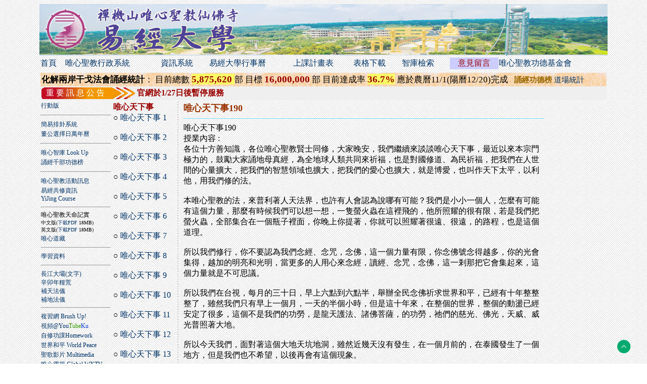

--- FILE ---
content_type: text/html; charset=UTF-8
request_url: https://yju.tw/?disp=wxstory&pid=5981
body_size: 78927
content:

<!DOCTYPE html PUBLIC "-//W3C//DTD XHTML 1.0 Transitional//EN" "http://www.w3.org/TR/xhtml1/DTD/xhtml1-transitional.dtd">
<html xmlns="http://www.w3.org/1999/xhtml">
<head>
<script src="https://ajax.googleapis.com/ajax/libs/jquery/3.7.1/jquery.min.js"></script>

<META HTTP-EQUIV="Content-Type" CONTENT="text/html; charset=utf-8" />
<link rel="image_src" href="https://yju.tw/img/yju.jpg" />
<meta property="og:type" content="website" />
<meta property="og:image" content="https://yju.tw/img/yju_logo_fb.png" />
<meta property="og:title" content="唯心天下事190 - 唯心天下事   ::: 唯心聖教易經大學 :::" />
<meta property="og:site_name" content="唯心天下事190 - 唯心天下事   唯心聖教易經大學 "></meta>
<meta property="og:url" content="https://yju.tw/?disp=wxstory&pid=5981" />
<meta property="og:description" content="唯心天下事190 - 唯心天下事   唯心聖教易經大學。大家學易經 做人處事可安心。
大家學易經 身體健康心安寧。
大家學易經 做事工作可順心。
大家學易經 大人小孩皆聰明。
大家學易經 公司客戶無欺心。
大家學易經 修行路上可見性。
大家學易經 家庭圓滿一條心。
大家學易經 國家社會見太平。"></meta>

<meta property="og:app_id" content="1515863202070132" />






<title>唯心天下事190 - 唯心天下事  ::: 易經大學@唯心聖教禪機山仙佛寺 ::: </title>
<style type="text/css">
A:link{color:#036; text-decoration:none};
A:visited{color:#036; text-decoration:none};
A:hover{color:#900; text-decoration:underline};
A:active{color:#FF0000; text-decoration:underline};
.main{font-size:12px};
.bigmain{font-size:16px};
.pagemain{font-size:13px};
.selection{ font-size:16px};
.lsel{ font-size:16px};
.lang{ font-size:13px};
.lo{font-size:12px};
.rs{font-size:12px};
.maindisp{font-size:12px;line-height:16px}
.mainsel{font-size:12px;line-height:13px}
.pwpeace{font-size:15px; letter-spacing:1px; line-height:22px}
</style>
</head>

<body background="img/page-bg-1.jpg">

<script type="text/javascript">
function u(){
	window.document.body.scrollTop = 0;
	window.document.documentElement.scrollTop = 0;
};
</script>
<style type="text/css">
.div_right_bottom {
width:60px;
float:right;
position:fixed;
right:0px;
bottom:20px;
z-index:20;
border:0;
_position:absolute; /* position fixed for IE6 */
}
</style>
<div class="div_right_bottom" onClick="u();"><img src="img/gototop.png" title="回頂端" /></div>

<div align="center">
<table class="main" border="0" style="border-collapse:collapse" width="1124">
<tr><td background="img/head_banner4.jpg" height="100" ></td></tr>
<tr><td height="30" align="lest" valign="middle" colspan="3">
	<table class="selection" border="0" width="100%" style="border-collapse:collapse" bordercolor="#006633">
	<tr>
	<td  align="left"><a href="https://yju.tw">首頁</a></td>
	<td  align="left"><a href="http://adm.wxcloud.org" title="僅在唯心聖教道場內可使用">唯心聖教行政系統</a></td>
	<td align="left"><a href="https://yju.tw/?disp=yju">資訊系統</a></td>
	<td  align="left"><a href="https://yju.tw/?disp=sched3&O=1">易經大學行事曆</a></td>
	<td  align="left"><a href="https://yju.tw/?disp=lessonlist">上課計畫表</a></td>
	<td align="left"><a href="https://yju.tw/?disp=yjufiles">表格下載</a></td>
	<td  align="left"><a href="https://yju.tw/?disp=search">智庫檢索</a></td>
	<td  align="center" style="background-color:#CCF"><a href="https://yju.tw/?disp=leavemes" style="color:#900" title="有任何意見請在此留言">意見留言</a></td>
	<td  align="left"><a href="https://wxsg.tw/">唯心聖教功德基金會</a></td>
    

	

	</tr>
	</table>
</td></tr>


<tr class="content"><td align="left" valign="top">
	<table class="main" border="0" style="border-collapse:collapse" width="100%">
    
<tr><td colspan="3">    
    
<table border="0" width="100%" bordercolor="#999999" style="border-collapse:collapse" background="img/BK015.GIF">
<tr><td height="20">
<table border="0" width="100%" style="border-collapse:collapse; font-size:15px">
<tr>
    <td  style="font-size:17px"  colspan="4"><b>化解兩岸干戈法會誦經統計</b>：
    目前總數 <b><font color="#990000" style="font-size:19px; background-color:#FF6" >5,875,620  </font></b> 部       目標 <b><font color="#990000" style="font-size:19px; " >16,000,000</font></b> 部 
	目前達成率 <b><font color="#990000" style="font-size:19px; background-color:#FF6" >36.7%</font></b>  
    應於農曆11/1(陽曆12/20)完成
     &nbsp;&nbsp;<a href="?disp=id15c100" style="color:#960; font-size:15px"><b>誦經功德榜</b></a> 
    <a href="?disp=wuhan2025" style="font-size:15px; color:#036">道場統計</a>
    <!-- &nbsp; &nbsp; &nbsp;&nbsp;<a href="?disp=chantnamelists" style="color:#960; font-size:19px"><b>誦經功德榜</b></a> 
    <a href="?disp=chantcount" style="font-size:19px; color:#036">誦經統計</a>-->

    </td></tr>
</table>
</td></tr>
</table>
    
     	<table width="100%" border="0" bgcolor="#EFEFEF"><tr><td align="left" valign="middle" height="20" width="184" background="img/top_show.gif">&nbsp;&nbsp;<font style="font-size:16px" color="#FFFFFF" >重&nbsp;要&nbsp;訊&nbsp;息&nbsp;公&nbsp;告</font></td><td valign="middle"><font color="#990000" style="font-size:16px"><b>官網於1/27日後暫停服務</b></font></td></tr></table>    </td></tr>
	<tr>
	<td height="500" width="140" align="left" valign="top">
	<table class="lsel" border="0" width="100%" style="border-collapse:collapse; font-size:12px" bordercolor="#66CCFF">
	<tr><td><a href="https://yju.tw/m">行動版</a></td></tr>
	</table>
	
     <hr />      
	<table class="lsel" border="0" width="100%" style="border-collapse:collapse; font-size:12px" bordercolor="#66CCFF">
	<tr><td><a href="https://yju.tw?disp=gua">簡易排卦系統</a></td></tr>
	<tr><td><a href="https://yju.tw?disp=datesel">董公選擇日萬年曆</a></td></tr>
	</table>
      <hr /> 
	<table class="lsel" border="0" width="100%" style="border-collapse:collapse; font-size:12px" bordercolor="#66CCFF">
	<tr><td><a href="https://yju.tw?disp=search">唯心智庫 Look Up</a></td></tr>
	</table>
	<table class="lsel" border="0" width="100%" style="border-collapse:collapse; font-size:12px" bordercolor="#66CCFF">
	<tr><td><a href="https://yju.tw?disp=chantnamelists">誦經千部功德榜</a></td></tr>
	</table>
    
      <hr />      
	<table class="lsel" border="0" width="100%" style="border-collapse:collapse; font-size:12px" bordercolor="#66CCFF">
	<tr><td><a href="http://yju.tw?disp=wxevents2">唯心聖教活動訊息</a></td></tr>
			<tr><td><a href="?disp=yju_lesson2" title="易經共修資訊"  style="font-size:12px">易經共修資訊 <br />YiJing Course</a></td></tr>
	</table>

			<table class="lsel" border="0" style="border-collapse:collapse; font-size:12px" bordercolor="#FFFF66" width="100%">
			<tr><td height="40" valign="middle">
            <hr />
            唯心聖教天命記實<br /><font style="font-size:10px">中文版</font><font style="font-size:10px" >(<a href="http://hunyuan.tw/weixindestiny.pdf" target="_blank">下載PDF</a> 18MB)</font>
            <br />
            <font style="font-size:10px">英文版</font><font style="font-size:10px" >(<a href="http://hunyuan.tw/weixindestiny_eng.pdf" target="_blank">下載PDF</a> 18MB)</font></td></tr>
			</table>


			<table class="lsel" border="0" style="border-collapse:collapse; font-size:12px"  width="100%">
			<tr><td><a href="/?disp=video&cates=58&pid=3164">唯心道藏</a></td></tr>
			<tr><td><hr /></td></tr>
            <tr><td><a href="?disp=elearninfo">學習資料</a></td></tr>
			<tr><td><hr></td></tr>
			</table>

			<table class="main" border="0"  style="border-collapse:collapse; font-size:12px" width="100%">

	<tr><td><a href="http://yju.tw//?disp=video&cates=6&pid=34">長江大壩</a><a href="http://www.cjs.org.tw/A/A8/yi.htm" target="_blank">(文字)</a><br />
		<a href="http://yju.tw?disp=2011food">辛卯年糧荒</a>
			<br /><a href="http://yju.tw?disp=fixsky">補天法儀</a>
			<br /><a href="http://yju.tw?disp=fixground">補地法儀</a><hr />
			
			</td></tr></table>
			

			<table class="lsel" border="0" style="border-collapse:collapse; font-size:12px" bordercolor="#66CCFF" width="100%">
			
			<tr><td><a href="?disp=wisdom" title="複習網" style="font-size:12px">複習網 Brush Up!</a></td></tr>
			<tr><td><a href="?disp=video" title="視頻" style="font-size:12px">視頻@You<font style="color:#339900">Tube</font><font style="color:#0033CC">Ku</font></a></td></tr>
			<tr><td><a href="?disp=study" title="自修功課" style="font-size:12px">自修功課Homework</a></td></tr>
			<tr><td><a href="?disp=pwpeace" title="世界和平 World Peace" style="font-size:12px">世界和平 World Peace</a></td></tr>
			<tr><td><a href="?disp=publish" title="聖歌影片" style="font-size:12px">聖歌影片 Multimedia</a></td></tr>
			<tr><td><a href="?disp=wxtv" title="唯心電視" style="font-size:12px">唯心電視 Global WXTV</a></td></tr>
			<tr><td><a href="?disp=childyi" title="兒童學易經" style="font-size:12px">兒童學易經 Kid's Yi</a></td></tr>
            
            
			<tr><td><hr /></td></tr>
			<tr><td><a href="http://yju.tw?disp=video&cates=42">大地風水</a></td></tr>
			<tr><td><a href="http://yju.tw?disp=fs">風水大師</a></td></tr>
			<tr><td><hr /></td></tr>
				<tr><td><a href="http://yju.tw?disp=wxway">妙法普傳</a></td></tr>
				
			<tr><td style="border:thin; border-bottom-color:#000099"><a href="?disp=ggzhouse">小陽宅(多國語言版)<br />My House FengShui<br />Multilingual Edition</a></td></tr>
			<tr><td><a href="?disp=wxway2">師父妙法恭錄</a></td></tr>
			<tr><td><a href="?disp=cjspublish">混元禪師叢書集</a></td></tr>
			<tr><td><a href="?disp=aboutweixin">認識唯心宗</a></td></tr>
			<tr><td><a href="?disp=aboutweixinism">認識唯心聖教</a></td></tr>
			<tr><td><a href="?disp=dateselect">董公選擇日要覽</a></td></tr>
			<tr><td><a href="?disp=yijingintro">易經心法入門</a></td></tr>
			<tr><td><a href="?disp=weixinsites">唯心宗導覽</a></td></tr>
			<tr><td><a href="?disp=wpceorg">台灣世界和平促進會</a></td></tr>
			<tr><td><a href="?disp=commandment">天命戒律</a></td></tr>
			<tr><td><hr /></td></tr>
			<tr><td><a href="?disp=bible">大藏經</a></td></tr>
			<tr><td><a href="?disp=wxbibles">唯心經藏</a></td></tr>
			<tr><td><a href="?disp=factorybible">工廠風水經</a></td></tr>
			<tr><td><a href="?disp=tdjdoc">天德經詳解</a></td></tr>
			<tr><td><a href="?disp=ksitigarbha">地藏經講義</a></td></tr>
			<tr><td><a href="?disp=amityvillebible">陰宅風水經</a></td></tr>
			<tr><td><a href="?disp=causebible">三世因果經</a></td></tr>
			<tr><td><a href="?disp=amitabha">佛說大阿彌陀經</a></td></tr>
			<tr><td><a href="?disp=pharmacists">藥師經講義</a></td></tr>
			<tr><td><a href="?disp=pharmrepent">藥師寶懺講義</a></td></tr>
			<tr><td><a href="?disp=semilar">陽宅風水學傳法講座</a></td></tr>
			<tr><td><a href="?disp=yiii">易經風水面面觀</a></td></tr>
			<tr><td><a href="?disp=wxstory">唯心天下事</a></td></tr>
            <tr><td><hr /></td></tr>
			<tr><td><a href="?disp=leavemes">留言板</a></td></tr>
			</table>
			
			
			

			
			
</td>
		<td align="left" valign="top"  height="600">
		<table class="pagemain" border="0" style="border-collapse:collapse" width="100%"><tr><td valign="top" align="left">
	<table class="pagemain" border="0" style="border-collapse:collapse" width="100%" ><tr><td width="120" height="600" valign="top" align="left"><font color="#990000"><b>唯心天下事</b></font><br>○ <a href="?disp=wxstory&pid=5791">唯心天下事 1</a><br><br>○ <a href="?disp=wxstory&pid=5792">唯心天下事 2</a><br><br>○ <a href="?disp=wxstory&pid=5793">唯心天下事 3</a><br><br>○ <a href="?disp=wxstory&pid=5794">唯心天下事 4</a><br><br>○ <a href="?disp=wxstory&pid=5795">唯心天下事 5</a><br><br>○ <a href="?disp=wxstory&pid=5796">唯心天下事 6</a><br><br>○ <a href="?disp=wxstory&pid=5797">唯心天下事 7</a><br><br>○ <a href="?disp=wxstory&pid=5798">唯心天下事 8</a><br><br>○ <a href="?disp=wxstory&pid=5799">唯心天下事 9</a><br><br>○ <a href="?disp=wxstory&pid=5800">唯心天下事 10</a><br><br>○ <a href="?disp=wxstory&pid=5801">唯心天下事 11</a><br><br>○ <a href="?disp=wxstory&pid=5802">唯心天下事 12</a><br><br>○ <a href="?disp=wxstory&pid=5803">唯心天下事 13</a><br><br>○ <a href="?disp=wxstory&pid=5804">唯心天下事 14</a><br><br>○ <a href="?disp=wxstory&pid=5805">唯心天下事 15</a><br><br>○ <a href="?disp=wxstory&pid=5806">唯心天下事 16</a><br><br>○ <a href="?disp=wxstory&pid=5807">唯心天下事 17</a><br><br>○ <a href="?disp=wxstory&pid=5808">唯心天下事 18</a><br><br>○ <a href="?disp=wxstory&pid=5809">唯心天下事 19</a><br><br>○ <a href="?disp=wxstory&pid=5810">唯心天下事 20</a><br><br>○ <a href="?disp=wxstory&pid=5811">唯心天下事 21</a><br><br>○ <a href="?disp=wxstory&pid=5812">唯心天下事 22</a><br><br>○ <a href="?disp=wxstory&pid=5813">唯心天下事 23</a><br><br>○ <a href="?disp=wxstory&pid=5814">唯心天下事 24</a><br><br>○ <a href="?disp=wxstory&pid=5815">唯心天下事 25</a><br><br>○ <a href="?disp=wxstory&pid=5816">唯心天下事 26</a><br><br>○ <a href="?disp=wxstory&pid=5817">唯心天下事 27</a><br><br>○ <a href="?disp=wxstory&pid=5818">唯心天下事 28</a><br><br>○ <a href="?disp=wxstory&pid=5819">唯心天下事 29</a><br><br>○ <a href="?disp=wxstory&pid=5820">唯心天下事 30</a><br><br>○ <a href="?disp=wxstory&pid=5821">唯心天下事 31</a><br><br>○ <a href="?disp=wxstory&pid=5822">唯心天下事 32</a><br><br>○ <a href="?disp=wxstory&pid=5823">唯心天下事 33</a><br><br>○ <a href="?disp=wxstory&pid=5824">唯心天下事 34</a><br><br>○ <a href="?disp=wxstory&pid=5825">唯心天下事 35</a><br><br>○ <a href="?disp=wxstory&pid=5826">唯心天下事 36</a><br><br>○ <a href="?disp=wxstory&pid=5827">唯心天下事 37</a><br><br>○ <a href="?disp=wxstory&pid=5828">唯心天下事 38</a><br><br>○ <a href="?disp=wxstory&pid=5829">唯心天下事 39</a><br><br>○ <a href="?disp=wxstory&pid=5830">唯心天下事 40</a><br><br>○ <a href="?disp=wxstory&pid=5831">唯心天下事 41</a><br><br>○ <a href="?disp=wxstory&pid=5832">唯心天下事 42</a><br><br>○ <a href="?disp=wxstory&pid=5833">唯心天下事 43</a><br><br>○ <a href="?disp=wxstory&pid=5834">唯心天下事 44</a><br><br>○ <a href="?disp=wxstory&pid=5835">唯心天下事 45</a><br><br>○ <a href="?disp=wxstory&pid=5836">唯心天下事 46</a><br><br>○ <a href="?disp=wxstory&pid=5837">唯心天下事 46</a><br><br>○ <a href="?disp=wxstory&pid=5838">唯心天下事 47</a><br><br>○ <a href="?disp=wxstory&pid=5839">唯心天下事 48</a><br><br>○ <a href="?disp=wxstory&pid=5840">唯心天下事 49</a><br><br>○ <a href="?disp=wxstory&pid=5841">唯心天下事 50</a><br><br>○ <a href="?disp=wxstory&pid=5842">唯心天下事 51</a><br><br>○ <a href="?disp=wxstory&pid=5843">唯心天下事 52</a><br><br>○ <a href="?disp=wxstory&pid=5844">唯心天下事 53</a><br><br>○ <a href="?disp=wxstory&pid=5845">唯心天下事 54</a><br><br>○ <a href="?disp=wxstory&pid=5846">唯心天下事 55</a><br><br>○ <a href="?disp=wxstory&pid=5847">唯心天下事 56</a><br><br>○ <a href="?disp=wxstory&pid=5848">唯心天下事 57</a><br><br>○ <a href="?disp=wxstory&pid=5849">唯心天下事 58</a><br><br>○ <a href="?disp=wxstory&pid=5850">唯心天下事 59</a><br><br>○ <a href="?disp=wxstory&pid=5851">唯心天下事 60</a><br><br>○ <a href="?disp=wxstory&pid=5852">唯心天下事 61</a><br><br>○ <a href="?disp=wxstory&pid=5853">唯心天下事 62</a><br><br>○ <a href="?disp=wxstory&pid=5854">唯心天下事 63</a><br><br>○ <a href="?disp=wxstory&pid=5855">唯心天下事 64</a><br><br>○ <a href="?disp=wxstory&pid=5856">唯心天下事 65</a><br><br>○ <a href="?disp=wxstory&pid=5857">唯心天下事 66</a><br><br>○ <a href="?disp=wxstory&pid=5858">唯心天下事 67</a><br><br>○ <a href="?disp=wxstory&pid=5859">唯心天下事 68</a><br><br>○ <a href="?disp=wxstory&pid=5860">唯心天下事 69</a><br><br>○ <a href="?disp=wxstory&pid=5861">唯心天下事 70</a><br><br>○ <a href="?disp=wxstory&pid=5862">唯心天下事 71</a><br><br>○ <a href="?disp=wxstory&pid=5863">唯心天下事 72</a><br><br>○ <a href="?disp=wxstory&pid=5864">唯心天下事 73</a><br><br>○ <a href="?disp=wxstory&pid=5865">唯心天下事 74</a><br><br>○ <a href="?disp=wxstory&pid=5866">唯心天下事 75</a><br><br>○ <a href="?disp=wxstory&pid=5867">唯心天下事 76</a><br><br>○ <a href="?disp=wxstory&pid=5868">唯心天下事 77</a><br><br>○ <a href="?disp=wxstory&pid=5869">唯心天下事 78</a><br><br>○ <a href="?disp=wxstory&pid=5870">唯心天下事 79</a><br><br>○ <a href="?disp=wxstory&pid=5871">唯心天下事 80</a><br><br>○ <a href="?disp=wxstory&pid=5872">唯心天下事 81</a><br><br>○ <a href="?disp=wxstory&pid=5873">唯心天下事 82</a><br><br>○ <a href="?disp=wxstory&pid=5874">唯心天下事 83</a><br><br>○ <a href="?disp=wxstory&pid=5875">唯心天下事 84</a><br><br>○ <a href="?disp=wxstory&pid=5876">唯心天下事 85</a><br><br>○ <a href="?disp=wxstory&pid=5877">唯心天下事 86</a><br><br>○ <a href="?disp=wxstory&pid=5878">唯心天下事 87</a><br><br>○ <a href="?disp=wxstory&pid=5879">唯心天下事 88</a><br><br>○ <a href="?disp=wxstory&pid=5880">唯心天下事 89</a><br><br>○ <a href="?disp=wxstory&pid=5881">唯心天下事 90</a><br><br>○ <a href="?disp=wxstory&pid=5882">唯心天下事 91</a><br><br>○ <a href="?disp=wxstory&pid=5883">唯心天下事 92</a><br><br>○ <a href="?disp=wxstory&pid=5884">唯心天下事 93</a><br><br>○ <a href="?disp=wxstory&pid=5885">唯心天下事 94</a><br><br>○ <a href="?disp=wxstory&pid=5886">唯心天下事 95</a><br><br>○ <a href="?disp=wxstory&pid=5887">唯心天下事 96</a><br><br>○ <a href="?disp=wxstory&pid=5888">唯心天下事 97</a><br><br>○ <a href="?disp=wxstory&pid=5889">唯心天下事 98</a><br><br>○ <a href="?disp=wxstory&pid=5890">唯心天下事 99</a><br><br>○ <a href="?disp=wxstory&pid=5891">唯心天下事100</a><br><br>○ <a href="?disp=wxstory&pid=5892">唯心天下事101</a><br><br>○ <a href="?disp=wxstory&pid=5893">唯心天下事102</a><br><br>○ <a href="?disp=wxstory&pid=5894">唯心天下事103</a><br><br>○ <a href="?disp=wxstory&pid=5895">唯心天下事104</a><br><br>○ <a href="?disp=wxstory&pid=5896">唯心天下事105</a><br><br>○ <a href="?disp=wxstory&pid=5897">唯心天下事106</a><br><br>○ <a href="?disp=wxstory&pid=5898">唯心天下事107</a><br><br>○ <a href="?disp=wxstory&pid=5899">唯心天下事108</a><br><br>○ <a href="?disp=wxstory&pid=5900">唯心天下事109</a><br><br>○ <a href="?disp=wxstory&pid=5901">唯心天下事110</a><br><br>○ <a href="?disp=wxstory&pid=5902">唯心天下事111</a><br><br>○ <a href="?disp=wxstory&pid=5903">唯心天下事112</a><br><br>○ <a href="?disp=wxstory&pid=5904">唯心天下事113</a><br><br>○ <a href="?disp=wxstory&pid=5905">唯心天下事114</a><br><br>○ <a href="?disp=wxstory&pid=5906">唯心天下事115</a><br><br>○ <a href="?disp=wxstory&pid=5907">唯心天下事116</a><br><br>○ <a href="?disp=wxstory&pid=5908">唯心天下事117</a><br><br>○ <a href="?disp=wxstory&pid=5909">唯心天下事118</a><br><br>○ <a href="?disp=wxstory&pid=5910">唯心天下事119</a><br><br>○ <a href="?disp=wxstory&pid=5911">唯心天下事120</a><br><br>○ <a href="?disp=wxstory&pid=5912">唯心天下事121</a><br><br>○ <a href="?disp=wxstory&pid=5913">唯心天下事122</a><br><br>○ <a href="?disp=wxstory&pid=5914">唯心天下事123</a><br><br>○ <a href="?disp=wxstory&pid=5915">唯心天下事124</a><br><br>○ <a href="?disp=wxstory&pid=5916">唯心天下事125</a><br><br>○ <a href="?disp=wxstory&pid=5917">唯心天下事126</a><br><br>○ <a href="?disp=wxstory&pid=5918">唯心天下事127</a><br><br>○ <a href="?disp=wxstory&pid=5919">唯心天下事128</a><br><br>○ <a href="?disp=wxstory&pid=5920">唯心天下事129</a><br><br>○ <a href="?disp=wxstory&pid=5921">唯心天下事130</a><br><br>○ <a href="?disp=wxstory&pid=5922">唯心天下事131</a><br><br>○ <a href="?disp=wxstory&pid=5923">唯心天下事132</a><br><br>○ <a href="?disp=wxstory&pid=5924">唯心天下事133</a><br><br>○ <a href="?disp=wxstory&pid=5925">唯心天下事134</a><br><br>○ <a href="?disp=wxstory&pid=5926">唯心天下事135</a><br><br>○ <a href="?disp=wxstory&pid=5927">唯心天下事136</a><br><br>○ <a href="?disp=wxstory&pid=5928">唯心天下事137</a><br><br>○ <a href="?disp=wxstory&pid=5929">唯心天下事138</a><br><br>○ <a href="?disp=wxstory&pid=5930">唯心天下事139</a><br><br>○ <a href="?disp=wxstory&pid=5931">唯心天下事140</a><br><br>○ <a href="?disp=wxstory&pid=5932">唯心天下事141</a><br><br>○ <a href="?disp=wxstory&pid=5933">唯心天下事142</a><br><br>○ <a href="?disp=wxstory&pid=5934">唯心天下事143</a><br><br>○ <a href="?disp=wxstory&pid=5935">唯心天下事144</a><br><br>○ <a href="?disp=wxstory&pid=5936">唯心天下事145</a><br><br>○ <a href="?disp=wxstory&pid=5937">唯心天下事146</a><br><br>○ <a href="?disp=wxstory&pid=5938">唯心天下事147</a><br><br>○ <a href="?disp=wxstory&pid=5939">唯心天下事148</a><br><br>○ <a href="?disp=wxstory&pid=5940">唯心天下事149</a><br><br>○ <a href="?disp=wxstory&pid=5941">唯心天下事150</a><br><br>○ <a href="?disp=wxstory&pid=5942">唯心天下事151</a><br><br>○ <a href="?disp=wxstory&pid=5943">唯心天下事152</a><br><br>○ <a href="?disp=wxstory&pid=5944">唯心天下事153</a><br><br>○ <a href="?disp=wxstory&pid=5945">唯心天下事154</a><br><br>○ <a href="?disp=wxstory&pid=5946">唯心天下事155</a><br><br>○ <a href="?disp=wxstory&pid=5947">唯心天下事156</a><br><br>○ <a href="?disp=wxstory&pid=5948">唯心天下事157</a><br><br>○ <a href="?disp=wxstory&pid=5949">唯心天下事158</a><br><br>○ <a href="?disp=wxstory&pid=5950">唯心天下事159</a><br><br>○ <a href="?disp=wxstory&pid=5951">唯心天下事160</a><br><br>○ <a href="?disp=wxstory&pid=5952">唯心天下事161</a><br><br>○ <a href="?disp=wxstory&pid=5953">唯心天下事162</a><br><br>○ <a href="?disp=wxstory&pid=5954">唯心天下事163</a><br><br>○ <a href="?disp=wxstory&pid=5955">唯心天下事164</a><br><br>○ <a href="?disp=wxstory&pid=5956">唯心天下事165</a><br><br>○ <a href="?disp=wxstory&pid=5957">唯心天下事166</a><br><br>○ <a href="?disp=wxstory&pid=5958">唯心天下事167</a><br><br>○ <a href="?disp=wxstory&pid=5959">唯心天下事168</a><br><br>○ <a href="?disp=wxstory&pid=5960">唯心天下事169</a><br><br>○ <a href="?disp=wxstory&pid=5961">唯心天下事170</a><br><br>○ <a href="?disp=wxstory&pid=5962">唯心天下事171</a><br><br>○ <a href="?disp=wxstory&pid=5963">唯心天下事172</a><br><br>○ <a href="?disp=wxstory&pid=5964">唯心天下事173</a><br><br>○ <a href="?disp=wxstory&pid=5965">唯心天下事174</a><br><br>○ <a href="?disp=wxstory&pid=5966">唯心天下事175</a><br><br>○ <a href="?disp=wxstory&pid=5967">唯心天下事176</a><br><br>○ <a href="?disp=wxstory&pid=5968">唯心天下事177</a><br><br>○ <a href="?disp=wxstory&pid=5969">唯心天下事178</a><br><br>○ <a href="?disp=wxstory&pid=5970">唯心天下事179</a><br><br>○ <a href="?disp=wxstory&pid=5971">唯心天下事180</a><br><br>○ <a href="?disp=wxstory&pid=5972">唯心天下事181</a><br><br>○ <a href="?disp=wxstory&pid=5973">唯心天下事182</a><br><br>○ <a href="?disp=wxstory&pid=5974">唯心天下事183</a><br><br>○ <a href="?disp=wxstory&pid=5975">唯心天下事184</a><br><br>○ <a href="?disp=wxstory&pid=5976">唯心天下事185</a><br><br>○ <a href="?disp=wxstory&pid=5977">唯心天下事186</a><br><br>○ <a href="?disp=wxstory&pid=5978">唯心天下事187</a><br><br>○ <a href="?disp=wxstory&pid=5979">唯心天下事188</a><br><br>○ <a href="?disp=wxstory&pid=5980">唯心天下事189</a><br><br><font color="#FF0000">● </font><a href="?disp=wxstory&pid=5981">唯心天下事190</a><br><br>○ <a href="?disp=wxstory&pid=5982">唯心天下事191</a><br><br>○ <a href="?disp=wxstory&pid=5983">唯心天下事192</a><br><br>○ <a href="?disp=wxstory&pid=5984">唯心天下事193</a><br><br>○ <a href="?disp=wxstory&pid=5985">唯心天下事194</a><br><br>○ <a href="?disp=wxstory&pid=5986">唯心天下事195</a><br><br>○ <a href="?disp=wxstory&pid=5987">唯心天下事196</a><br><br>○ <a href="?disp=wxstory&pid=5988">唯心天下事197</a><br><br>○ <a href="?disp=wxstory&pid=5989">唯心天下事198</a><br><br>○ <a href="?disp=wxstory&pid=5990">唯心天下事199</a><br><br>○ <a href="?disp=wxstory&pid=5991">唯心天下事200</a><br><br>○ <a href="?disp=wxstory&pid=5992">唯心天下事201</a><br><br>○ <a href="?disp=wxstory&pid=5993">唯心天下事202</a><br><br>○ <a href="?disp=wxstory&pid=5994">唯心天下事203</a><br><br>○ <a href="?disp=wxstory&pid=5995">唯心天下事204</a><br><br>○ <a href="?disp=wxstory&pid=5996">唯心天下事205</a><br><br>○ <a href="?disp=wxstory&pid=5997">唯心天下事206</a><br><br>○ <a href="?disp=wxstory&pid=5998">唯心天下事207</a><br><br>○ <a href="?disp=wxstory&pid=5999">唯心天下事208</a><br><br>○ <a href="?disp=wxstory&pid=6000">唯心天下事209</a><br><br>○ <a href="?disp=wxstory&pid=6001">唯心天下事210</a><br><br>○ <a href="?disp=wxstory&pid=6002">唯心天下事211</a><br><br>○ <a href="?disp=wxstory&pid=6003">唯心天下事212</a><br><br>○ <a href="?disp=wxstory&pid=6004">唯心天下事213</a><br><br>○ <a href="?disp=wxstory&pid=6005">唯心天下事214</a><br><br>○ <a href="?disp=wxstory&pid=6006">唯心天下事215</a><br><br>○ <a href="?disp=wxstory&pid=6007">唯心天下事216</a><br><br>○ <a href="?disp=wxstory&pid=6008">唯心天下事217</a><br><br>○ <a href="?disp=wxstory&pid=6009">唯心天下事218</a><br><br>○ <a href="?disp=wxstory&pid=6010">唯心天下事219</a><br><br>○ <a href="?disp=wxstory&pid=6011">唯心天下事220</a><br><br>○ <a href="?disp=wxstory&pid=6012">唯心天下事221</a><br><br>○ <a href="?disp=wxstory&pid=6013">唯心天下事222</a><br><br>○ <a href="?disp=wxstory&pid=6014">唯心天下事223</a><br><br>○ <a href="?disp=wxstory&pid=6015">唯心天下事224</a><br><br>○ <a href="?disp=wxstory&pid=6016">唯心天下事225</a><br><br>○ <a href="?disp=wxstory&pid=6017">唯心天下事226</a><br><br>○ <a href="?disp=wxstory&pid=6018">唯心天下事227</a><br><br>○ <a href="?disp=wxstory&pid=6019">唯心天下事228</a><br><br>○ <a href="?disp=wxstory&pid=6020">唯心天下事229</a><br><br>○ <a href="?disp=wxstory&pid=6021">唯心天下事230</a><br><br>○ <a href="?disp=wxstory&pid=6023">唯心天下事231</a><br><br>○ <a href="?disp=wxstory&pid=6024">唯心天下事232</a><br><br>○ <a href="?disp=wxstory&pid=6025">唯心天下事233</a><br><br>○ <a href="?disp=wxstory&pid=6026">唯心天下事234</a><br><br>○ <a href="?disp=wxstory&pid=6027">唯心天下事235</a><br><br>○ <a href="?disp=wxstory&pid=6028">唯心天下事236</a><br><br>○ <a href="?disp=wxstory&pid=6029">唯心天下事237</a><br><br>○ <a href="?disp=wxstory&pid=6030">唯心天下事238</a><br><br>○ <a href="?disp=wxstory&pid=6031">唯心天下事239</a><br><br>○ <a href="?disp=wxstory&pid=6032">唯心天下事240</a><br><br>○ <a href="?disp=wxstory&pid=6033">唯心天下事241</a><br><br>○ <a href="?disp=wxstory&pid=6034">唯心天下事242</a><br><br>○ <a href="?disp=wxstory&pid=6035">唯心天下事243</a><br><br>○ <a href="?disp=wxstory&pid=6036">唯心天下事244</a><br><br>○ <a href="?disp=wxstory&pid=6037">唯心天下事245</a><br><br>○ <a href="?disp=wxstory&pid=6038">唯心天下事246</a><br><br>○ <a href="?disp=wxstory&pid=6039">唯心天下事247</a><br><br>○ <a href="?disp=wxstory&pid=6040">唯心天下事248</a><br><br>○ <a href="?disp=wxstory&pid=6041">唯心天下事249</a><br><br>○ <a href="?disp=wxstory&pid=6042">唯心天下事250</a><br><br>○ <a href="?disp=wxstory&pid=6043">唯心天下事251</a><br><br>○ <a href="?disp=wxstory&pid=6044">唯心天下事252</a><br><br>○ <a href="?disp=wxstory&pid=6045">唯心天下事253</a><br><br>○ <a href="?disp=wxstory&pid=6046">唯心天下事254</a><br><br>○ <a href="?disp=wxstory&pid=6047">唯心天下事255</a><br><br>○ <a href="?disp=wxstory&pid=6048">唯心天下事256</a><br><br>○ <a href="?disp=wxstory&pid=6049">唯心天下事257</a><br><br>○ <a href="?disp=wxstory&pid=6050">唯心天下事258</a><br><br>○ <a href="?disp=wxstory&pid=6051">唯心天下事259</a><br><br>○ <a href="?disp=wxstory&pid=6052">唯心天下事260</a><br><br>○ <a href="?disp=wxstory&pid=6053">唯心天下事261</a><br><br>○ <a href="?disp=wxstory&pid=6054">唯心天下事262</a><br><br>○ <a href="?disp=wxstory&pid=6055">唯心天下事263</a><br><br>○ <a href="?disp=wxstory&pid=6057">唯心天下事264</a><br><br>○ <a href="?disp=wxstory&pid=6058">唯心天下事265</a><br><br>○ <a href="?disp=wxstory&pid=6059">唯心天下事266</a><br><br>○ <a href="?disp=wxstory&pid=6060">唯心天下事267</a><br><br>○ <a href="?disp=wxstory&pid=6061">唯心天下事268</a><br><br>○ <a href="?disp=wxstory&pid=6062">唯心天下事269</a><br><br>○ <a href="?disp=wxstory&pid=6063">唯心天下事270</a><br><br>○ <a href="?disp=wxstory&pid=6064">唯心天下事271</a><br><br>○ <a href="?disp=wxstory&pid=6065">唯心天下事272</a><br><br>○ <a href="?disp=wxstory&pid=6066">唯心天下事273</a><br><br>○ <a href="?disp=wxstory&pid=6067">唯心天下事274</a><br><br>○ <a href="?disp=wxstory&pid=6068">唯心天下事275</a><br><br>○ <a href="?disp=wxstory&pid=6069">唯心天下事276</a><br><br>○ <a href="?disp=wxstory&pid=6070">唯心天下事277</a><br><br>○ <a href="?disp=wxstory&pid=6071">唯心天下事278</a><br><br>○ <a href="?disp=wxstory&pid=6072">唯心天下事279</a><br><br>○ <a href="?disp=wxstory&pid=6073">唯心天下事280</a><br><br>○ <a href="?disp=wxstory&pid=6074">唯心天下事281</a><br><br>○ <a href="?disp=wxstory&pid=6075">唯心天下事282</a><br><br>○ <a href="?disp=wxstory&pid=6076">唯心天下事283</a><br><br>○ <a href="?disp=wxstory&pid=6077">唯心天下事284</a><br><br>○ <a href="?disp=wxstory&pid=6078">唯心天下事285</a><br><br>○ <a href="?disp=wxstory&pid=6079">唯心天下事286</a><br><br>○ <a href="?disp=wxstory&pid=6080">唯心天下事287</a><br><br>○ <a href="?disp=wxstory&pid=6081">唯心天下事288</a><br><br>○ <a href="?disp=wxstory&pid=6082">唯心天下事289</a><br><br>○ <a href="?disp=wxstory&pid=6083">唯心天下事290</a><br><br>○ <a href="?disp=wxstory&pid=6084">唯心天下事291</a><br><br>○ <a href="?disp=wxstory&pid=6085">唯心天下事292</a><br><br>○ <a href="?disp=wxstory&pid=6086">唯心天下事293</a><br><br>○ <a href="?disp=wxstory&pid=6087">唯心天下事294</a><br><br>○ <a href="?disp=wxstory&pid=6088">唯心天下事295</a><br><br>○ <a href="?disp=wxstory&pid=6089">唯心天下事296</a><br><br>○ <a href="?disp=wxstory&pid=6090">唯心天下事297</a><br><br>○ <a href="?disp=wxstory&pid=6091">唯心天下事298</a><br><br>○ <a href="?disp=wxstory&pid=6092">唯心天下事299</a><br><br>○ <a href="?disp=wxstory&pid=6093">唯心天下事300</a><br><br>○ <a href="?disp=wxstory&pid=6094">唯心天下事301</a><br><br>○ <a href="?disp=wxstory&pid=6095">唯心天下事302</a><br><br>○ <a href="?disp=wxstory&pid=6096">唯心天下事303</a><br><br>○ <a href="?disp=wxstory&pid=6097">唯心天下事304</a><br><br>○ <a href="?disp=wxstory&pid=6098">唯心天下事305</a><br><br>○ <a href="?disp=wxstory&pid=6099">唯心天下事306</a><br><br>○ <a href="?disp=wxstory&pid=6100">唯心天下事307</a><br><br>○ <a href="?disp=wxstory&pid=6101">唯心天下事308</a><br><br>○ <a href="?disp=wxstory&pid=6102">唯心天下事309</a><br><br>○ <a href="?disp=wxstory&pid=6103">唯心天下事310</a><br><br>○ <a href="?disp=wxstory&pid=6104">唯心天下事311</a><br><br>○ <a href="?disp=wxstory&pid=6105">唯心天下事312</a><br><br>○ <a href="?disp=wxstory&pid=6106">唯心天下事313</a><br><br>○ <a href="?disp=wxstory&pid=6107">唯心天下事314</a><br><br>○ <a href="?disp=wxstory&pid=6108">唯心天下事315</a><br><br>○ <a href="?disp=wxstory&pid=6109">唯心天下事316</a><br><br>○ <a href="?disp=wxstory&pid=6110">唯心天下事317</a><br><br>○ <a href="?disp=wxstory&pid=6111">唯心天下事318</a><br><br>○ <a href="?disp=wxstory&pid=6112">唯心天下事319</a><br><br>○ <a href="?disp=wxstory&pid=6113">唯心天下事320</a><br><br>○ <a href="?disp=wxstory&pid=6114">唯心天下事321</a><br><br>○ <a href="?disp=wxstory&pid=6115">唯心天下事322</a><br><br>○ <a href="?disp=wxstory&pid=6116">唯心天下事323</a><br><br>○ <a href="?disp=wxstory&pid=6117">唯心天下事324</a><br><br>○ <a href="?disp=wxstory&pid=6118">唯心天下事325</a><br><br>○ <a href="?disp=wxstory&pid=6119">唯心天下事326</a><br><br>○ <a href="?disp=wxstory&pid=6120">唯心天下事327</a><br><br>○ <a href="?disp=wxstory&pid=6121">唯心天下事328</a><br><br>○ <a href="?disp=wxstory&pid=6122">唯心天下事329</a><br><br>○ <a href="?disp=wxstory&pid=6123">唯心天下事330</a><br><br>○ <a href="?disp=wxstory&pid=6124">唯心天下事331</a><br><br>○ <a href="?disp=wxstory&pid=6125">唯心天下事332</a><br><br>○ <a href="?disp=wxstory&pid=6126">唯心天下事333</a><br><br>○ <a href="?disp=wxstory&pid=6127">唯心天下事334</a><br><br>○ <a href="?disp=wxstory&pid=6128">唯心天下事335</a><br><br>○ <a href="?disp=wxstory&pid=6129">唯心天下事336</a><br><br>○ <a href="?disp=wxstory&pid=6130">唯心天下事337</a><br><br>○ <a href="?disp=wxstory&pid=6131">唯心天下事338</a><br><br>○ <a href="?disp=wxstory&pid=6132">唯心天下事339</a><br><br>○ <a href="?disp=wxstory&pid=6133">唯心天下事340</a><br><br>○ <a href="?disp=wxstory&pid=6134">唯心天下事341</a><br><br>○ <a href="?disp=wxstory&pid=6135">唯心天下事342</a><br><br>○ <a href="?disp=wxstory&pid=6136">唯心天下事343</a><br><br>○ <a href="?disp=wxstory&pid=6137">唯心天下事344</a><br><br>○ <a href="?disp=wxstory&pid=6138">唯心天下事345</a><br><br>○ <a href="?disp=wxstory&pid=6139">唯心天下事346</a><br><br>○ <a href="?disp=wxstory&pid=6140">唯心天下事347</a><br><br>○ <a href="?disp=wxstory&pid=6141">唯心天下事348</a><br><br>○ <a href="?disp=wxstory&pid=6142">唯心天下事349</a><br><br>○ <a href="?disp=wxstory&pid=6143">唯心天下事350</a><br><br>○ <a href="?disp=wxstory&pid=6144">唯心天下事351</a><br><br>○ <a href="?disp=wxstory&pid=6145">唯心天下事352</a><br><br>○ <a href="?disp=wxstory&pid=6146">唯心天下事353</a><br><br>○ <a href="?disp=wxstory&pid=6147">唯心天下事354</a><br><br>○ <a href="?disp=wxstory&pid=6148">唯心天下事355</a><br><br>○ <a href="?disp=wxstory&pid=6149">唯心天下事356</a><br><br>○ <a href="?disp=wxstory&pid=6150">唯心天下事357</a><br><br>○ <a href="?disp=wxstory&pid=6151">唯心天下事358</a><br><br>○ <a href="?disp=wxstory&pid=6152">唯心天下事359</a><br><br>○ <a href="?disp=wxstory&pid=6153">唯心天下事360</a><br><br>○ <a href="?disp=wxstory&pid=6154">唯心天下事361</a><br><br>○ <a href="?disp=wxstory&pid=6155">唯心天下事362</a><br><br>○ <a href="?disp=wxstory&pid=6156">唯心天下事363</a><br><br>○ <a href="?disp=wxstory&pid=6157">唯心天下事364</a><br><br>○ <a href="?disp=wxstory&pid=6158">唯心天下事365</a><br><br>○ <a href="?disp=wxstory&pid=6159">唯心天下事366</a><br><br>○ <a href="?disp=wxstory&pid=6160">唯心天下事367</a><br><br>○ <a href="?disp=wxstory&pid=6161">唯心天下事368</a><br><br>○ <a href="?disp=wxstory&pid=6162">唯心天下事369</a><br><br>○ <a href="?disp=wxstory&pid=6163">唯心天下事370</a><br><br>○ <a href="?disp=wxstory&pid=6164">唯心天下事371</a><br><br>○ <a href="?disp=wxstory&pid=6165">唯心天下事372</a><br><br>○ <a href="?disp=wxstory&pid=6166">唯心天下事373</a><br><br>○ <a href="?disp=wxstory&pid=6167">唯心天下事374</a><br><br>○ <a href="?disp=wxstory&pid=6168">唯心天下事375</a><br><br>○ <a href="?disp=wxstory&pid=6169">唯心天下事376</a><br><br>○ <a href="?disp=wxstory&pid=6170">唯心天下事377</a><br><br>○ <a href="?disp=wxstory&pid=6171">唯心天下事378</a><br><br>○ <a href="?disp=wxstory&pid=6172">唯心天下事379</a><br><br>○ <a href="?disp=wxstory&pid=6173">唯心天下事380</a><br><br>○ <a href="?disp=wxstory&pid=6174">唯心天下事381</a><br><br>○ <a href="?disp=wxstory&pid=6175">唯心天下事382</a><br><br>○ <a href="?disp=wxstory&pid=6176">唯心天下事383</a><br><br>○ <a href="?disp=wxstory&pid=6177">唯心天下事384</a><br><br>○ <a href="?disp=wxstory&pid=6178">唯心天下事385</a><br><br>○ <a href="?disp=wxstory&pid=6179">唯心天下事386</a><br><br>○ <a href="?disp=wxstory&pid=6180">唯心天下事387</a><br><br>○ <a href="?disp=wxstory&pid=6181">唯心天下事388</a><br><br>○ <a href="?disp=wxstory&pid=6182">唯心天下事389</a><br><br>○ <a href="?disp=wxstory&pid=6183">唯心天下事390</a><br><br>○ <a href="?disp=wxstory&pid=6184">唯心天下事391</a><br><br>○ <a href="?disp=wxstory&pid=6185">唯心天下事392</a><br><br>○ <a href="?disp=wxstory&pid=6186">唯心天下事393</a><br><br>○ <a href="?disp=wxstory&pid=6187">唯心天下事394</a><br><br>○ <a href="?disp=wxstory&pid=6188">唯心天下事395</a><br><br>○ <a href="?disp=wxstory&pid=6189">唯心天下事396</a><br><br>○ <a href="?disp=wxstory&pid=6190">唯心天下事397</a><br><br>○ <a href="?disp=wxstory&pid=6191">唯心天下事398</a><br><br>○ <a href="?disp=wxstory&pid=6192">唯心天下事399</a><br><br>○ <a href="?disp=wxstory&pid=6193">唯心天下事400</a><br><br>○ <a href="?disp=wxstory&pid=6194">唯心天下事401</a><br><br>○ <a href="?disp=wxstory&pid=6195">唯心天下事402</a><br><br>○ <a href="?disp=wxstory&pid=6196">唯心天下事403</a><br><br>○ <a href="?disp=wxstory&pid=6197">唯心天下事404</a><br><br>○ <a href="?disp=wxstory&pid=6198">唯心天下事405</a><br><br>○ <a href="?disp=wxstory&pid=6199">唯心天下事406</a><br><br>○ <a href="?disp=wxstory&pid=6200">唯心天下事407</a><br><br>○ <a href="?disp=wxstory&pid=6201">唯心天下事408</a><br><br>○ <a href="?disp=wxstory&pid=6202">唯心天下事409</a><br><br>○ <a href="?disp=wxstory&pid=6203">唯心天下事410</a><br><br>○ <a href="?disp=wxstory&pid=6204">唯心天下事411</a><br><br>○ <a href="?disp=wxstory&pid=6205">唯心天下事412</a><br><br>○ <a href="?disp=wxstory&pid=6206">唯心天下事413</a><br><br>○ <a href="?disp=wxstory&pid=6207">唯心天下事414</a><br><br>○ <a href="?disp=wxstory&pid=6208">唯心天下事415</a><br><br>○ <a href="?disp=wxstory&pid=6209">唯心天下事416</a><br><br>○ <a href="?disp=wxstory&pid=6210">唯心天下事417</a><br><br>○ <a href="?disp=wxstory&pid=6211">唯心天下事418</a><br><br>○ <a href="?disp=wxstory&pid=6212">唯心天下事419</a><br><br>○ <a href="?disp=wxstory&pid=6213">唯心天下事420</a><br><br>○ <a href="?disp=wxstory&pid=6214">唯心天下事421</a><br><br>○ <a href="?disp=wxstory&pid=6215">唯心天下事422</a><br><br>○ <a href="?disp=wxstory&pid=6216">唯心天下事423</a><br><br>○ <a href="?disp=wxstory&pid=6217">唯心天下事424</a><br><br>○ <a href="?disp=wxstory&pid=6218">唯心天下事425</a><br><br>○ <a href="?disp=wxstory&pid=6219">唯心天下事426</a><br><br>○ <a href="?disp=wxstory&pid=6220">唯心天下事427</a><br><br>○ <a href="?disp=wxstory&pid=6221">唯心天下事428</a><br><br>○ <a href="?disp=wxstory&pid=6222">唯心天下事429</a><br><br>○ <a href="?disp=wxstory&pid=6223">唯心天下事430</a><br><br>○ <a href="?disp=wxstory&pid=6224">唯心天下事431</a><br><br>○ <a href="?disp=wxstory&pid=6225">唯心天下事432</a><br><br>○ <a href="?disp=wxstory&pid=6226">唯心天下事433</a><br><br>○ <a href="?disp=wxstory&pid=6227">唯心天下事434</a><br><br>○ <a href="?disp=wxstory&pid=6228">唯心天下事435</a><br><br>○ <a href="?disp=wxstory&pid=6229">唯心天下事436</a><br><br>○ <a href="?disp=wxstory&pid=6230">唯心天下事437</a><br><br>○ <a href="?disp=wxstory&pid=6231">唯心天下事438</a><br><br>○ <a href="?disp=wxstory&pid=6232">唯心天下事439</a><br><br>○ <a href="?disp=wxstory&pid=6233">唯心天下事440</a><br><br>○ <a href="?disp=wxstory&pid=6234">唯心天下事441</a><br><br>○ <a href="?disp=wxstory&pid=6235">唯心天下事442</a><br><br>○ <a href="?disp=wxstory&pid=6236">唯心天下事443</a><br><br>○ <a href="?disp=wxstory&pid=6237">唯心天下事444</a><br><br>○ <a href="?disp=wxstory&pid=6238">唯心天下事445</a><br><br>○ <a href="?disp=wxstory&pid=6239">唯心天下事446</a><br><br>○ <a href="?disp=wxstory&pid=6240">唯心天下事447</a><br><br>○ <a href="?disp=wxstory&pid=6241">唯心天下事448</a><br><br>○ <a href="?disp=wxstory&pid=6242">唯心天下事449</a><br><br>○ <a href="?disp=wxstory&pid=6243">唯心天下事450</a><br><br>○ <a href="?disp=wxstory&pid=6244">唯心天下事451</a><br><br>○ <a href="?disp=wxstory&pid=6245">唯心天下事452</a><br><br>○ <a href="?disp=wxstory&pid=6246">唯心天下事453</a><br><br>○ <a href="?disp=wxstory&pid=6247">唯心天下事454</a><br><br>○ <a href="?disp=wxstory&pid=6248">唯心天下事455</a><br><br>○ <a href="?disp=wxstory&pid=6249">唯心天下事456</a><br><br>○ <a href="?disp=wxstory&pid=6250">唯心天下事457</a><br><br>○ <a href="?disp=wxstory&pid=6251">唯心天下事458</a><br><br>○ <a href="?disp=wxstory&pid=6252">唯心天下事459</a><br><br>○ <a href="?disp=wxstory&pid=6253">唯心天下事460</a><br><br>○ <a href="?disp=wxstory&pid=6254">唯心天下事461</a><br><br>○ <a href="?disp=wxstory&pid=6255">唯心天下事462</a><br><br>○ <a href="?disp=wxstory&pid=6256">唯心天下事463</a><br><br>○ <a href="?disp=wxstory&pid=6257">唯心天下事464</a><br><br>○ <a href="?disp=wxstory&pid=6258">唯心天下事465</a><br><br>○ <a href="?disp=wxstory&pid=6259">唯心天下事466</a><br><br>○ <a href="?disp=wxstory&pid=6260">唯心天下事467</a><br><br>○ <a href="?disp=wxstory&pid=6261">唯心天下事468</a><br><br>○ <a href="?disp=wxstory&pid=6262">唯心天下事469</a><br><br>○ <a href="?disp=wxstory&pid=6263">唯心天下事470</a><br><br>○ <a href="?disp=wxstory&pid=6264">唯心天下事471</a><br><br>○ <a href="?disp=wxstory&pid=6265">唯心天下事472</a><br><br>○ <a href="?disp=wxstory&pid=6266">唯心天下事473</a><br><br>○ <a href="?disp=wxstory&pid=6267">唯心天下事474</a><br><br>○ <a href="?disp=wxstory&pid=6268">唯心天下事475</a><br><br>○ <a href="?disp=wxstory&pid=6269">唯心天下事476</a><br><br>○ <a href="?disp=wxstory&pid=6270">唯心天下事477</a><br><br>○ <a href="?disp=wxstory&pid=6271">唯心天下事478</a><br><br>○ <a href="?disp=wxstory&pid=6272">唯心天下事479</a><br><br>○ <a href="?disp=wxstory&pid=6273">唯心天下事480</a><br><br>○ <a href="?disp=wxstory&pid=6274">唯心天下事481</a><br><br>○ <a href="?disp=wxstory&pid=6275">唯心天下事482</a><br><br>○ <a href="?disp=wxstory&pid=6276">唯心天下事483</a><br><br>○ <a href="?disp=wxstory&pid=6277">唯心天下事484</a><br><br>○ <a href="?disp=wxstory&pid=6278">唯心天下事485</a><br><br>○ <a href="?disp=wxstory&pid=6279">唯心天下事486</a><br><br>○ <a href="?disp=wxstory&pid=6280">唯心天下事487</a><br><br>○ <a href="?disp=wxstory&pid=6281">唯心天下事488</a><br><br>○ <a href="?disp=wxstory&pid=6282">唯心天下事489</a><br><br>○ <a href="?disp=wxstory&pid=6283">唯心天下事490</a><br><br>○ <a href="?disp=wxstory&pid=6284">唯心天下事491</a><br><br>○ <a href="?disp=wxstory&pid=6285">唯心天下事492</a><br><br>○ <a href="?disp=wxstory&pid=6286">唯心天下事493</a><br><br>○ <a href="?disp=wxstory&pid=6287">唯心天下事494</a><br><br>○ <a href="?disp=wxstory&pid=6288">唯心天下事495</a><br><br>○ <a href="?disp=wxstory&pid=6289">唯心天下事496</a><br><br>○ <a href="?disp=wxstory&pid=6290">唯心天下事497</a><br><br>○ <a href="?disp=wxstory&pid=6291">唯心天下事498</a><br><br>○ <a href="?disp=wxstory&pid=6292">唯心天下事499</a><br><br>○ <a href="?disp=wxstory&pid=6293">唯心天下事500</a><br><br></td><td width="15" align="center" background="http://hunyuan.tw/img/dot_15_10.gif"></td><td align="left" valign="top" ><font color="#993300" style="font-size:18px"><b>唯心天下事190</b></font><hr style="border:dotted #00CCFF; border-width:1px 0 0; ">唯心天下事190<br>授業內容 :<br>各位十方善知識，各位唯心聖教賢士同修，大家晚安，我們繼續來談談唯心天下事，最近以來本宗門極力的，鼓勵大家誦地母真經，為全地球人類共同來祈福，也是對國修道、為民祈福，把我們在人世間的心量擴大，把我們的智慧領域也擴大，把我們的愛心也擴大，就是博愛，也叫作天下太平，以利他，用我們修的法。<br><br>本唯心聖教的法，來普利著人天法界，也許有人會認為說哪有可能？我們是小小一個人，怎麼有可能有這個力量，那麼有時候我們可以想一想，一隻螢火蟲在這裡飛的，他所照耀的很有限，若是我們把螢火蟲，全部集合在一個瓶子裡面，你晚上你提著，你就可以照耀著很遠、很遠，的路程，也是這個道理。<br><br>所以我們修行，你不要認為我們念經、念咒，念佛，這一個力量有限，你念佛號念得越多，你的光會集得，越加的明亮和光明，當更多的人用心來念經，讀經、念咒，念佛，這一剎那把它會集起來，這個力量就是不可思議。<br><br>所以我們在台視，每月的三十日，早上六點到六點半，舉辦全民念佛祈求世界和平，已經有十年整整整了，雖然我們只有早上一個月，一天的半個小時，但是這十年來，在整個的世界，整個的動盪已經安定了很多，這個不是我們的功勞，是龍天護法、諸佛菩薩，的功勞，祂們的慈光、佛光，天威、威光普照著大地。<br><br>所以今天我們，面對著這個大地天坑地洞，雖然近幾天沒有發生，在一個月前的，在泰國發生了一個地方，但是我們也不希望，以後再會有這個現象。<br><br>各位十方善知識，各位唯心賢士同修們，我們大家努力的用心，發出你們的愛心，我們一起，大家好好誦地母真經，每個人最少有兩百部以上，你念的越多，讀的越多，你家裡更加會平安，你念的越多，你家裡人，因為我們身體上的能量磁場，這個磁光，和家裡你周圍的父母，子女、孫子等等。<br><br>你的光，藉由你念地母真經的經文，這個愛心，光會庇蔭著，你家裡的大大小小，所以當你的慈光，照耀著你家人的時候，我相信每個人的靈魂體，靈性之光，靈體，靈體，會更加的光強，以後災難就會減少。<br><br>所以我們今天，還是要來談談精神病源，就沖犯陰煞，人為什麼會沖犯陰煞，很簡單，自私心太多，平常的心量沒有寬廣，沒有放開，只想為自己，當每個人的念頭，只想為自己的時候，我們的靈光，一直說說說，說得小小的，就像家裡一個陰暗，的角落裡面，那樣你在那裡的時候，很容易被踢到，很容易被人丟東西，又把你丟下去了，加上一腳踹你一下，那你就更加的倒楣。<br><br>所以很多精神病患的朋友們，他們也很無奈，因為與生俱來，他們的本身的心，他們的思想就比較沒有膽量，驚驚惶惶，俗話說八字命比較輕的原因，但是八字命也沒有罪過啊！必須要有這個修行，念佛，或是拜佛，聽聖賢、聖人講經，慢慢把自己的思想領域擴大，把自己的心量擴大，當你心量擴大的時候，思想範圍擴大。<br><br>而且時時口中念著佛的名號，阿們！上帝的名號也可以，你家裡不論拜什麼神，土地公都可以，南無福德正神，南無土地公，南無福德正神，或是南無天上聖母，南無中壇元帥，太子爺，你一直心裡尊敬著你家的神，尊敬你家的祖宗，那麼你也可以念南無某某某列祖列宗，南無某某某列祖列宗，也可以啊！所以一個人自己的心念，心和念頭非常地重要。<br><br>曾經有一位我們的老信徒，他平常都是我獨我行，個人走自己的路，他從來不管他人的死活，有一天他的爸爸帶著他，來到仙佛寺，爸爸有事情要問我，那麼他把爸爸丟在我的前面，他就走到旁邊去了，這個年輕人剛好也三十幾歲，等一下進來，我看他臉色都發黑，我說某某年輕人啊！<br><br>你的心量要寬廣，爸爸來了，你要陪爸爸，我管你，那是我爸爸的事，我說你小心啊！你的心量那麼狹隘，有一天你碰到陰邪的時候，那時候呼天、天不應，呼地、地不靈，注意精神病，神經病，剛好他是客家人，聽我神經病，就是精神病喔！說我才不會，說我才不會，好了，不會就不會，最好，他的爸爸告訴我，我這個孩子神經病好多次了，原因在哪裡，心量狹隘，思想偏激，這個是非常危險的。<br><br>各位十方善知識，各位唯心賢士同修，社會上的病太多了，共同的業力之病，就是社會動盪不安，社會有病，那麼一個人的事業，這個也是會發生病態，但是那個是共業，個人的問題，會發生精神病的原因，太多太多了，說也說不完。<br><br>但是我們在醫學上的，對於精神病，精神分裂症的朋友們，對於醫生朋友們，我也在這裡提供一些，給各位醫生朋友，你們做為參考，在本宗門常常遇到的問題，一生病起來的時候，他都是先從身體冒冷汗，自己會發抖，然後眼睛發直，印堂發黑，這個就不敢講話，就是躲在比較陰暗的地方，晚上出去，白天不敢出去。<br><br>這一個人都是沖到陰煞，一犯沖陰煞，這一個人都身上，有第三世界的靈魂依附著，那我們的身體，也是靈魂在身上，我們有原來的自己的權力，佔有自己這個身體的軀殼，我們自己在使用，但是當一個人的靈魂體，比較薄弱的時候，很容易一驚嚇，或是出去碰到人家空棺材，載過去了。<br><br>那就開始回來神魂顛倒，睡不著，一天、兩天、三天、四天，結果火氣上升在泥丸宮，在泥丸宮，就把泥丸宮屬金，火上升把泥丸宮的金燒壞了，一燒壞了，他就開始降不下來，開始所有想法都用頭想，不會用心想，頭一想，一直幻境一直來了，當一旦泥丸宮這裡被燒壞的時候，他的耳朵、耳膜就很薄，很薄，外面的空氣一壓，一壓進來，他就會發覺，好像有人在跟他講話，有人在罵他。<br><br>曾經有一位台灣食品業的總經銷者，經銷國外的食品來台灣，他的兒子有一天就是在家裡，因為他家裡在山上的別墅，設計了好多，有點像那個山坑地洞的方式，那麼設計得很莊嚴，而且砌石頭怎麼樣，又有一些燈光，那個小燈光。<br><br>有一天他這個孩子，已經也三十幾歲了，在家裡就是白天，白天下午，傍晚要吃飯的時候，他經過客廳，他客廳旁邊有一個小洞，設計小洞有石頭，堆砌的一些藝術，結果自己的影子，太陽西下，太陽西下，影子照在裡面，就好像有人在走路，那一剎那他自己驚嚇了，一直喊媽、爸，有鬼，家裡有鬼，開始晚上都睡不著，媽媽、爸爸跟他說沒有啊！他說有，就在那裡，怎麼樣、怎麼樣、怎麼樣的，那時候就開始泥丸宮，氣就衝到泥丸宮，下不來，差不多一個禮拜，沒有辦法睡覺，沒有辦法睡覺，開始口就喃喃自語，那講了一些很奇奇怪怪的話。<br><br>那時候在豐原有一位我們的老信徒，他就帶他來拜老祖，我跟他說你這個是驚嚇到了，這個不是真正的神經病，他說哎呀！我帶去精神病醫院打針，也沒有效，吃藥也沒有效，安不下來，我說這個是魂，已經在你家這一個裡面，的石頭洞裡面，魂已經掉進去了，魂不附體，眼睛直直，全方位，全方位的，那我必須要收魂，收魂。<br><br>那麼各位賢士同修，要收魂，這個就是很不簡單的事情，那麼收魂的方式，那當時我教他一個方式，經過王禪老祖開示，就是把他的兒子在客廳裡面，那自己，我叫這個爸爸、媽媽，他們在那裡，就點個小小的小環香，放在藝術品旁邊那裡，那樣你就要開始一直念心經。<br><br>叫他爸爸、媽媽輪流念心經，求觀世音菩薩，觀世音菩薩慈悲，帶某某孩子他的三魂七魄回本體，那這個孩子坐在客廳裡面，要有人照顧著他，奇怪，坐在那裡也就不動了，他爸爸、媽媽輪流在那邊，誦波羅蜜多心經，誦了很多遍以後。<br><br>他兒子爬起來，爬起來，咳一聲，咳一聲，咕嚕一下一聲，正常了，正常了，他來告訴我，爸爸、媽媽、你在做什麼，爸爸、媽媽他說，我在收你的魂回來啊！他兒子說好恐怖喔！我進入那一個洞，很深、很深的洞裡面，裡面有十八個洞耶，就十八地獄，很恐怖喔！我過去一面走一面看裡面，每一個洞裡面，好恐怖喔！<br><br>我差一點回不來，所以這個是一個方法，若是未來你們碰到，有親朋好友，假使孩子或大人，在哪裡沖犯到的時候，或是在山區沖犯到了，那你怎麼辦？那你要招魂，你要請觀世音菩薩慈悲作主，那你就把人帶到，離最近的地方，給他們坐著，但是你要點香或是環香，在沖犯的地方，因為他的魂魄已經在那邊了，所以在那邊，你可以念心經，一直念心經，求觀世音菩薩，山神后土帶領著某某人的三魂七魄回歸本體，這個也是有效啊！<br><br>這個也是一個妙法，所以現在很多精神病，很多很多冤枉病太多了，太多了，我們用醫學把他打針，他也睡不著，也沒有辦法醫治，那就是超越了醫學病理之外，就是靈魂學，所以我們希望各位賢士同修們，我們唯心天下事，這個也是在傳道、授業，也在上課，無論大小，王侯將相、販夫走卒，都有機會沖犯到。<br><br>這一些突如其來，讓我們的靈魂或是心，或是靈魂，都會變成恍惚，恍惚的時候，這個體就不是自己的，就有我們意識裡面，的孤魂遊靈等等都有，那你怎麼辦，只有藉宗教的方式，藉宗教的法儀，才能幫他一臂之力啊！<br><br>各位十方善知識，各位唯心賢士同修們，人的精神和人的靈魂，我們的神藏在哪裡？藏在眼裡面，眼神，眼神，那麼心藏在哪裡？也藏在眼睛裡面，所以一切你看眼睛，當一個人的靈魂，受驚嚇的時候，大聲小聲的喊，哭，不敢見人，不敢見光，這一個都是沖犯陰煞。<br><br>那麼大聲小聲，你說他是精神病的，你注意看，他是印堂發黑的，印堂發黑，眼睛開始有陰暗的時候，這個都沖上外界的孤魂遊靈，這個家裡以外的孤魂遊靈，若是嘴角黑黑，嘴黑黑的，下巴這裡黑黑的，那個都是犯上動土煞，動土煞，有好多種，我在這裡告訴各位賢士同修，你看他動土煞的時候，有很多原因，有的人家在蓋大樓，正在砰砰砰，去那邊看，那就犯上動土煞了。<br><br>曾經在民國七十五年的時候，我還在台中市五權五街，精修院，那時候一位台中市，第七信用合作社的一位經理，他的媽媽也八十幾歲，突然間大聲小聲，喊喔！叫喔！送到醫院檢查，不是病來，那麼打針也沒有效。<br><br>那時候這個經理，剛好在我五權五街的旁邊，朋友告訴他，你趕快到張老師那邊，去請示老祖，王禪老祖，告訴他，你趕快帶他來，你帶他，我結果一看，那時候我對精神病也是外行，老祖開示說，你看他的嘴都黑黑的，這個一定犯上動土煞。<br><br>那我問這一位經理，我說你媽媽犯上動土煞，有啦！我前面最近在挖水溝，挖好了，在那邊現在在鋪柏油，他就一直桌子在那邊看，看人家鋪柏油很好玩嘛！<br><br>結果就是有一部那個機械，砰一聲，他嚇了一跳，就跑進來了，跑進來的時候，因為他的兒子跟阿嬤在一起，聽到那個聲音，一個東西匡一聲，就嚇了！嚇了！魂就跑掉了嘛！跑掉了，魂不附體，大聲小聲喊喔！喊了三四天，沒有效。<br><br>那我說趕快我教你，趕快要收魂，第一個你要用第二次洗米水，第二次的洗米水，在你家裡屋前，全部要洗乾淨，讓你媽媽的靈魂、魂魄，能夠進到房子裡面來，第二用這個也是洗米水，你把前面要灑淨，屋子裡面也要灑淨，灑淨好了，然後點香，點七支香，三魂七魄，七炷香，在門口拜請王禪老祖，降臨加持，本境城隍，城隍爺，本地主司福德正神，慈悲駕臨。<br><br>我的某某人因為沖犯土煞，動土煞，受驚嚇，魂不附體，求王禪老祖這個城隍爺，土地公接引我媽媽某某人，他的三魂七魄速速回來，然後一直站在他的門口，他是店面的，就在門口那邊，香七支拿著，一直喊，媽媽、某某、某某人，三魂七魄回來喔！<br><br>某某人三魂七魄回來，三魂七魄回來，我說你看那個香點好了，一直念，一直對著念，一直想著你媽媽的三魂七魄，回來了，等到這個香，香煙會往房子裡面，斜著進來的時候，你媽媽的魂就進來了，回去還是要這個方法，剛好是傍晚了，傍晚了，他這麼做，念了差不多半炷香以後。<br><br>突然間一股風，這個風涼涼的，不是陰陰的，涼涼的風，就吹來了，吹來了，他的這個魂，媽媽的魂魄，城隍爺和土地公公，帶他回來，帶他回來了，他媽媽在他的臥室，一樓的臥室，還在那邊喃喃自語，等一下就睡著了，睡著了，就不敢吵他，第二天早上起來媽媽好了。<br><br>所以這個也是，在以宗教的方式達到幫人，或是自度、度他，這個情形太多，或是一個人自己的家人，或者朋友，他出去那裡旅遊，到深山裡面去旅行、去爬山，回來喃喃自語，認為他就是有精神病，事實上那不是，他一定半途上所出的，嚇了一跳，或是不小心，各種的現象都會出來。<br><br>有的人在山區，他會聞到一些臭腥味，那麼你在山區教各位，你聞到花香，就是有佛、有菩薩過來，聞到檀香味、點香的味道，就是龍天護法、聖神過來，聞到這一個臭腥味的，來的時候，就有這一些，當地一些孤魂遊靈，在這邊橫死，在這邊死在這裡的這個人，他的魂就來求度，他就來了，或是聞到臭屍味，很重，那個也是動物靈，他們就過來就依附在身上，那麼當下你怎麼辦？<br><br>聞到，無論聞到花香，聞到臭腥味，各種的屍體味，你趕快念南無阿彌陀佛，南無阿彌陀佛，南無阿彌陀佛，超度他們，不然你很容易得到精神病，依附在身上，你趕也趕不走，你認為沒有什麼，哎喲！那麼臭、那麼臭，你一喊那麼臭，你精神問題就來了。<br><br>這一個問題，發生太多太多太多人身上，台灣那麼多的精神病患，或是世界各地的很多精神病患，這個都被忽略了，醫學界被忽略了，必須要用宗教界，宗教的力量，宗教的智慧，佛、神的慈光來化解，那麼除了念佛以外，是自救自度的方法。<br><br>所以我要大家平時你多念佛，那多念地藏王菩薩，多念阿們，都可以嘛！只要你家供什麼神，你拜聖母瑪利亞，你就念南無聖母瑪利亞，那麼你就是，開始就安住你的心，安你的魂，立你的魄，讓你的魂魄安住，就沒有災厄。<br><br>各位十方善知識，人生無常，我們在路上，你常常會碰到一些枉死的孤魂遊靈，他們來到你前面，大部分都是求度，跟你累世都有緣，但是若是我們，沒有宗教的信仰，那你就很容易，犯上莫名其妙的災厄，尤其精神病，患得患失，這個太多太多了。<br><br>像剛才我跟各位所說的，這一個你碰到外面，各種孤魂遊靈，我們也搞不清楚，回來突然間就大聲小聲，說一些奇奇怪怪的話，一些行動、行為，甚至又被摸到了一直洗，一直洗，衣服一直洗、一直洗，一個肥皂你要把它洗完，或者人家被別人摸到他衣服，他一直摸，要死喔！要死喔！<br><br>摸這個什麼，就開始一直撥，脫起來洗，洗了，洗了，整個衣服洗破了，一定要把那個肥皂，全部洗完了，他才甘願，那個都是魂不附體，那都是孤魂遊靈，已經到身上來了，那個時候不是我們的子女，也不是我們的什麼人，外殼是我們的親人。<br><br>事實上裡面的靈魂，真正你原來的靈魂，被擠到一旁，被擠到一旁，也許會在外面沒有回來，也許在你家的任何一個角落，也許在廁所的旁邊，也不一定，這個都會發生來，那麼除非你去遇到，請示到有神通力，修行很好的大師們，請他們幫你解厄，不然的話，你一直送到醫院裡面，沒有辦法解決掉，解決這個困擾。<br><br>像剛才我說的，在深山魂魄丟掉了，魂魄丟掉了，那怎麼辦，回不來啊！他就一直在山上，但是你問他，他也搞不清楚他在哪裡掉了？你問他在身上的，是你親人的軀殼，但是靈魂不是你親人，這個太多，六親不認就是這個道理，那你怎麼辦，必須要去求有修行的大師們，誦經、供養。<br><br>最近以來，一年多來在南投名間鄉，這個善覺寺，善覺禪寺哲慧法師，為人解憂了，很多精神病的問題，魂不附體，三魂七魄都跑光光了，只剩一個軀殼，六親不認，這個太多了，必須要請五位法師，依照所傳的這個妙法，要為他誦經，為他供養齋饌，設蓮位，設牌位，設祖先的牌位，召請祖先來守護著，這個孩子或是大人他的魂魄。<br><br>然後誦經請地藏王菩薩，慈悲，去找他的魂回來，請藥師佛慈悲，或是請王禪老祖，觀世音菩薩，慈悲，你要看誦什麼經，慈悲，把他的魂接回來，接回來以後，還要供養，供養齋飯，還要修西，施食，甚至比較大的要燄口，這個是一個大工程。<br><br>所以鬼谷仙師王禪老祖，告訴我們，一定要修行啊！你不修行，平時你不接近宗教的話，一旦有宗教上的困擾，你呼天、天不應，呼地、地不靈啊，像剛才我說了，人一旦在郊外聞到腥味，臭味，那你就要小心，回來你最起碼你要洗淨，自我洗淨，若是回來要講，要跟家人講，那麼我們家人也要有修行。<br><br>若是大家有緣來加入唯心聖教，唯心宗的易經大學的同修，你們就會得到很多妙法，保護自己，不傷害別人，然後幫助他人，所以我們在全省各地，都在開課，開班，大家都社會人，我們在用心，在利大眾，利益大家。<br><br>我傳了很多妙法，王禪老祖傳的妙法，我再轉給各位，你們接回去，那不是很好嗎？自己可以保護自己，有的、哎呀！我家裡都沒有碰到，你碰到就倒楣，沒有碰到最好啊！因為你有修行，你有龍天護法守護著你，當然不會碰到，若是我們沒有修行，龍天護法怎麼會守護著你，不可能，災難就來了嘛！<br><br>所以剛才這個問題，若是各位你們以後親朋好友，出去了，回來，要告訴家人，或是告訴本宗門有修行，的同修賢士們，那本宗門王禪老祖，傳一個非常簡單的妙法，就是七寶，七種寶，來沐浴，淨身。<br><br>就是開始就是用茅草的根，七支，茅草七支，刺心，刺的心七朵，茉草葉子片，七片，七個，鹽七粒，這個米七粒，還有棺材棒，切成像火柴棒的，七支，棺材棒，然後平安符三張，平安符三張。<br><br>那然後我們就用陰陽水，全部放了把這個平安符三張，平安符本宗門有，各分寺道場都有，燒下去，然後陰陽水，熱水、冷水一起倒下去，求王禪老祖慈悲加持灌頂，淨身，度一切苦厄，然後你就可以再半個小時後，可以喝三口，往門外一吐，吐出去，其他就可以七孔自己要點，擦一擦，然後洗澡，就一起用那個洗澡，淨身，那就好了嘛！就安心去睡覺，最多三次就會漸漸平安，這會守護著每個人的靈體。<br><br>那這一個七寶，各位你們若是要的話，需要的話，可以到本宗的蘆洲道場，台北蘆洲道場，向元峰法師請這個法，請這個七寶，由元峰法師帶領蘆洲道場，好多好多同修都很慈悲，在一起做，做一包一包一包的，由台商，越南台商簡某某也帶領著，還有元濟法師、元評法師，還有各位同修，很用心，裝成一包一包，送，無條件送給各位，這一個是趨吉避凶，度一切苦厄的上乘妙法啊！<br><br>各位十方善知識，各位唯心賢士同修，妙法難聞啊，當下即是，在大安寺，大安講堂的上面，老祖開示，題了一個對聯，妙法無處尋，妙法你沒有得找，當下即是處，當下，就在本宗門唯心聖教，很多的妙法，不是一般人所說的妖言惑眾，而且經過印證、證道，沒有錯以後，我才傳出來。<br><br>比如我們的風水學，太多太多的真理妙法，所以希望各位唯心賢士們，你們要有始有終，妙法無處尋，你離開宗門，你要到處再找，我告訴你無處找了，沒有那麼簡單，那麼在宗門裡面學這個道，是保護自己，不傷害別人，保護我家裡人，不要受到無謂的孤魂遊靈，來侵擾，然後就不會去擾亂隔壁。<br><br>在台北市萬華區，我們一位弟子，二屆的弟子，也是當代書的王某某女士，當時他擔任里長的時候，有一條巷子，一位警察因為犯陰煞，所以精神病起的時候，喝酒到處放火傷人，弄成那一個巷子，所有的人，大家都看他回來了，都不敢出門去，弄成這一個真的不可收拾，大家把它看成是精神病了。<br><br>事實上就是精神病，打針吃藥沒有效，後來我們王某某弟子，他也就跟著他，告訴他說，你有困難，你有困難，我帶去找王禪老祖，找師父幫你超度，幫你解憂，那結果這一位年輕的警察，身體很魁梧，就給王某某女士，我們的賢士同修，他就很大膽的用自己車子，把他帶到大安寺來。<br><br>當時他存著一個正義，我要度警察身上的這一位，這一位孤魂遊靈，他的冤親債主，到大安寺，後來來了，大安寺，我一看，就是有人依附他身上，不是這個警察先生他的本身，本尊，所以我就跟他談，用梵天界的語言跟他講，我說你有冤、有仇，我可以幫你，幫你忙。<br><br>若是你在哪一個地獄界，你要求度，你多生的親人等等的時候，我當下我幫你加持，祈求王禪老祖幫你超度，引度，離開地獄界，那不管有緣、無緣，有情、無情，那你就放下，不要讓這一位警察先生，這麼全家那麼痛苦，一直跟他講，講了很多話，溝通了，然後那一位靈魂體，咻、走了。<br><br>那個警察就醒起來，醒起來，我怎麼在這裡？那我說醒過來了，這樣以後，我就送了平安符給他，回家自己泡著吃，還可以洗澡、沐浴，洗一洗，好了嘛！所以整個巷子，差不多有三、四十戶，為了一個人弄成這一個巷子，這個里的不安，所以人都在很無奈的，我們人精神病一起的時候。<br><br>這個體雖然是我們的子女，朋友，但是他的靈不是你的朋友，是外來的靈進來，我們有時候你可以去體會，我們像媽祖、城隍爺，一有聖誕巡禮的時候，那個假的人，匡、匡，人在裡面，一個人在裡面撐著，外面是一個假殼，裡面這一個人常常會換人。<br><br>所以他們舞這個方式，也不一樣，相對的人也一樣，我們一個軀殼，那麼裡面的靈魂是誰？有時候我們自己常常問，未生之前我是誰？生了以後，現在我又是誰？死了之後我又是誰？所以各位啊！我們時時要這麼問，那你要自己了解，是佛，每個人內在的靈性是佛，那麼當你沒有修行的時候，就變成魔鬼嘛！<br><br>你不修行，很容易被外靈跑進來，有五個魔鬼，身上有五個魔鬼，其中三個魔鬼是最恐怖，一個貪心鬼，一個瞋心鬼，一個無知的鬼，還有兩個就是地獄的鬼，和動物的鬼，這一個人很恐怖耶！我們不要認為，我穿得西裝筆挺，我們的念頭常常想要害人，想要罵人，戰人，倒人的錢。<br><br>像我們台灣很多做生意，做一做把錢倒了，跑到大陸去，跑到國外去，那個都是貪心鬼，你們要注意啊！我們不要犯上貪心鬼，你走到哪裡？我們的心都走入地獄裡面了，所以我們要多念佛，多念經，多修行啊！多做一些有益的工作，參與志工，參與公益事業的志工。<br><br>我們要有慈悲心，所以這個整個人，時時都會犯上的毛病，尤其精神的病，患得患失的病非常嚴重，孤魂遊靈，外界的遊靈，這一些遊靈，對我們每個人的影響，太大了，但是都是因果所生，我們因為不知修行，因為不知念佛，不知敬佛、禮佛、拜佛。<br><br>結果一天，有一天你被你的冤親債主，追上了，那時候冤親債主，強佔有你的身體，讓你在那邊癡求，在那邊顛三倒四，脫衣脫褲，六親不認，這一個就很可憐，有的變成動物靈，被關在籠子裡面，哇哇叫！這個都很可憐的，社會精神病狀的朋友，要注意，趕快覺醒，趕快覺醒，趕快覺醒，念佛啊！祝福各位！</td></tr>
	</table>
</td></tr>
</table>	
    </td>
	        <td width="120" align="left" valign="top" class="rs">
        
				
		
		

		<table class="main" style="border-collapse:collapse; font-size:12px" border="0">
								<!--<tr><td><a href="?disp=login"><img src="img/brushup_but.gif" title="複習網使用者登入" border="0" /></a></td></tr>-->
							</table>
		<br>
		
		<table class="main" style="border-collapse:collapse; font-size:12px" border="0">
		<tr><td><!--<a href="https://yju.tw/?disp=yju&ydisp=login" ><img src="img/yju_logon_but.gif" title="進修系統" border="0"  /></a>--></td></tr>
		
        <!--
        <tr><td><a href="http://ttp.yju.tw" target="_blank"><img src="img/ttp_icon.gif" border="0" alt="易經大學師訓組" /></a></td></tr>

		<tr><td><a href="http://design.cjs.tw" target="_blank"><img src="img/design_logo.jpg" border="0" alt="易經大學規劃院" /></a></td></tr>
		<tr><td><a href="http://mbsb.tw" target="_blank"><img src="img/ichingu_icon.jpg" border="0" alt="易經大學國際學院" /></a></td></tr>
		<tr><td><a href="http://www.ichingcollege.org.tw/" target="_blank"><img src="img/yjcollege_icon.jpg" border="0" alt="易經風水學院" /></a></td></tr>
		<tr><td><a href="http://wxm.cjs.tw/" target="_blank"><img src="img/wxm_logo.jpg" border="0" alt="唯心博物院"  title="唯心博物院" /></a></td></tr>
		<tr><td><a href="http://hunyuan.cjs.tw/" target="_blank"><img src="img/hunyuancjstw.png" border="0" alt="師父相機手札" /></a></td></tr>
		<tr><td><a href="http://wxtv.com.tw/?f=shopping" target="_blank"><img src="img/wxshopping_icon.gif" border="0" alt="唯心購物網" /></a></td></tr>
		<tr><td><a href="http://www.cjs.org.tw/news2011/main/News.aspx" target="_blank"><img src="img/weixinism_news.jpg" border="0" alt="官版最新消息" /></a></td></tr>
		<tr><td><a href="http://wxtv.com.tw" target="_blank"><img src="img/wxtv_logo.jpg" border="0" alt="唯心電視台" /></a></td></tr>
		<tr><td><a href="http://www.cjs.org.tw/main.htm" target="_blank"><img src="img/cjs_web_logo.jpg" border="0" alt="仙佛寺官網" /></a></td></tr>
		<tr><td><a href="http://www.cjs.org.tw/overseas/" target="_blank"><img src="img/overseas_logo.jpg" border="0" alt="易經大學海外組" /></a></td></tr>
		<tr><td><a href="http://photo.cjs.tw" target="_blank"><img src="img/photo_cjs_tw_logo.gif" border="0" alt="禪機山視覺影像館" /></a></td></tr>
		<tr><td><a href="http://ggz.cjs.tw" target="_blank"><img src="img/ggz_web_link.jpg" border="0" alt="台灣鬼谷子學術研究會" /></a></td></tr>
		<tr><td><a href="http://wxtba.cjs.tw" target="_blank"><img src="img/wxtba_logo.jpg" border="0" alt="世界台商服務聯社" /></a></td></tr>
		<tr><td><a href="http://wxnt.cjs.tw" target="_blank"><img src="img/wxnt_logo.jpg" border="0" alt="南天文化院" /></a></td></tr>
        
        <tr><td><hr /></td></tr>
        
		<tr><td><a href="http://www.cjs.org.tw/news2011/main/newstv.aspx" target="_blank"><img src="img/weixin2100.jpg" border="0" alt="唯心天下事@官網" /></a></td></tr>
		<tr><td><a href="http://www.cjs.org.tw/news2011/main/buda.aspx" target="_blank"><img src="img/learn_buda_logo.gif" border="0" alt="學佛講座@官網" /></a></td></tr>
		<tr><td><a href="http://www.cjs.org.tw/news2011/main/seminar.aspx" target="_blank"><img src="img/house_semila.jpg" border="0" alt="陽宅風水學講座@官網" /></a></td></tr>
		<tr><td><a href="http://www.cjs.org.tw/news2011/index_budish.aspx" target="_blank"><img src="img/r_logo_budaway.jpg" border="0" alt="仙機佛緣@官網" /></a></td></tr>
		<tr><td><a href="http://www.cjs.org.tw/C/C2/newsTV1.asp" target="_blank"><img src="img/r_logo_yjface.jpg" border="0" alt="易經風水面面觀@官網" /></a></td></tr>
		<tr><td><a href="http://www.cjs.org.tw/C/C2/newsTV2.asp" target="_blank"><img src="img/r_logo_myhouse.jpg" border="0" alt="我家的風水@官網" /></a></td></tr>
		<tr><td><a href="http://www.cjs.org.tw/news2011/index_health.aspx" target="_blank"><img src="img/r_logo_health.jpg" border="0" alt="全民健康保健@官網" /></a></td></tr>
		<tr><td><a href="http://www.cjs.org.tw/news2011/index_wx2.aspx" target="_blank"><img src="img/r_logo_itw.jpg" border="0" alt="用心看台灣@官網" /></a></td></tr>
		<tr><td><a href="http://www.cjs.org.tw/news2011/index_weishin.aspx" target="_blank"><img src="img/r_logo_proove.jpg" border="0" alt="唯心證道@官網" /></a></td></tr>
	
    
		<tr><td><hr /></td></tr>
    
    
    
		<tr><td><a href="http://www.cjs.org.tw/FongShui/FengShui/FengShui.aspx" target="_blank"><img src="img/official_fs_logo.jpg" border="0" alt="風水大師@官網" /></a></td></tr>
		<tr><td><a href="http://www.cjs.org.tw/G/G_main.htm" target="_blank"><img src="img/weixin_bibles.jpg" border="0" alt="法寶大集結@官網" /></a></td></tr>
		<tr><td><a href="http://www.cjs.org.tw/L/main.htm" target="_blank"><img src="img/child_yj_logo.jpg" border="0" alt="兒童學易經@官網" /></a></td></tr>
		
-->
		
		</table>
        </td>
        	</tr>
	</table>
</td></tr>
<tr><td align="center">
	
	<table class="lo"  border="0" style="border-collapse:collapse; font-size:14px" width="100%">
	<tr><td align="center">
    <hr />
		網路法界讚： 網路無國界，千里在眼前，若能善巧用，何處不成賢。
                <hr />
        <table style="font-size:13px; border-collapse:collapse" border="0" width="100%">
        <tr><td width="320">
    大家學易經 做人處事可安心<br />
    大家學易經 身體健康心安寧<br />
    大家學易經 做事工作可順心<br /> 
    大家學易經 大人小孩皆聰明<br />
    大家學易經 公司客戶無欺心<br />
    大家學易經 修行道上可見性<br />
    大家學易經 家庭圓滿一條心<br />
    大家學易經 國家社會見太平        
        
        </td><td align="left" valign="top">
        
    唯心聖教功德金會 宗教教義研修機構易經大學[<a href="https://yju.tw/m" style="color:#00C">行動版</a>]<br />
    教務處 @ 禪機山唯心聖教仙佛寺
     <br />
    地址：南投縣國姓鄉福龜村長壽巷66號<br />
    電話：+886-49-2723756 <br />
    傳真：+886-49-2720671 <br />
    Email: <a href="mailto:ycuni@hotmail.com">ycuni@hotmail.com</a>
        
        
        </td><td align="left" valign="top">
        
    法會報名<br />
    電話： 049-2724669<br />
    FAX： 049-2724058
        
        
        </td></tr>
        </table>

	</td></tr>
 
	</table>
</td></tr>
</table>
</div>
</body>
</html>


